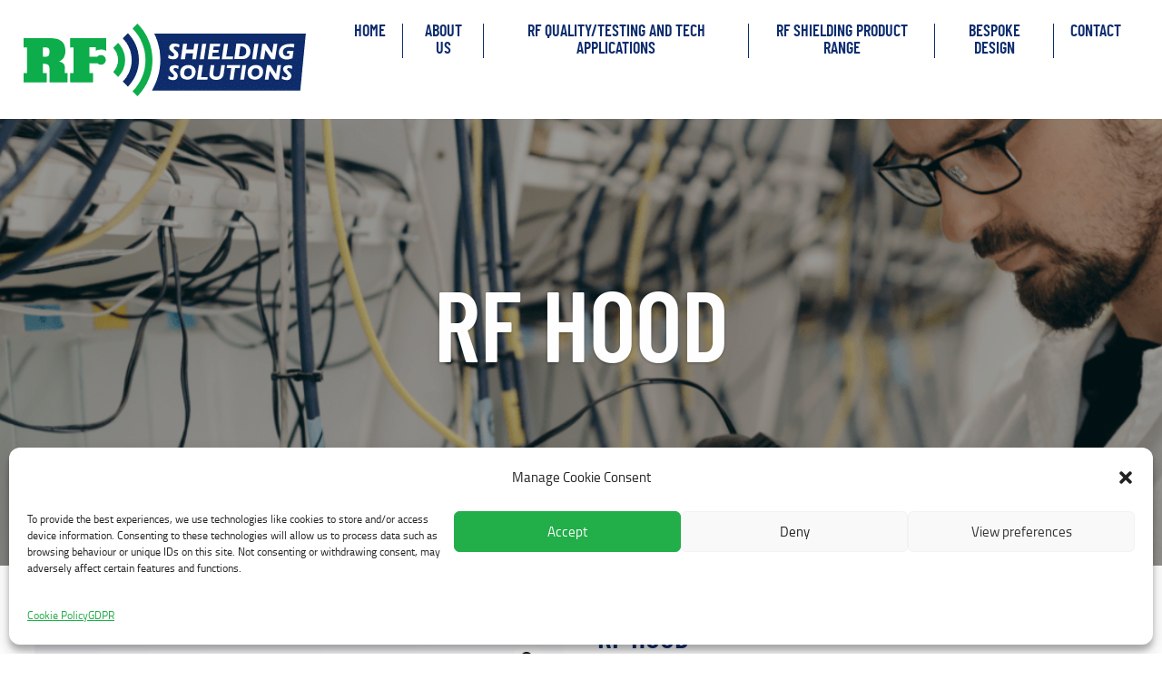

--- FILE ---
content_type: text/html; charset=utf-8
request_url: https://www.google.com/recaptcha/api2/anchor?ar=1&k=6LdJLwkaAAAAAKEdD-4ppcfnnLktDf3UvUa7RY6V&co=aHR0cHM6Ly9idXlyZi5jb206NDQz&hl=en&v=PoyoqOPhxBO7pBk68S4YbpHZ&theme=light&size=normal&anchor-ms=20000&execute-ms=30000&cb=plhqwzgs38gn
body_size: 49447
content:
<!DOCTYPE HTML><html dir="ltr" lang="en"><head><meta http-equiv="Content-Type" content="text/html; charset=UTF-8">
<meta http-equiv="X-UA-Compatible" content="IE=edge">
<title>reCAPTCHA</title>
<style type="text/css">
/* cyrillic-ext */
@font-face {
  font-family: 'Roboto';
  font-style: normal;
  font-weight: 400;
  font-stretch: 100%;
  src: url(//fonts.gstatic.com/s/roboto/v48/KFO7CnqEu92Fr1ME7kSn66aGLdTylUAMa3GUBHMdazTgWw.woff2) format('woff2');
  unicode-range: U+0460-052F, U+1C80-1C8A, U+20B4, U+2DE0-2DFF, U+A640-A69F, U+FE2E-FE2F;
}
/* cyrillic */
@font-face {
  font-family: 'Roboto';
  font-style: normal;
  font-weight: 400;
  font-stretch: 100%;
  src: url(//fonts.gstatic.com/s/roboto/v48/KFO7CnqEu92Fr1ME7kSn66aGLdTylUAMa3iUBHMdazTgWw.woff2) format('woff2');
  unicode-range: U+0301, U+0400-045F, U+0490-0491, U+04B0-04B1, U+2116;
}
/* greek-ext */
@font-face {
  font-family: 'Roboto';
  font-style: normal;
  font-weight: 400;
  font-stretch: 100%;
  src: url(//fonts.gstatic.com/s/roboto/v48/KFO7CnqEu92Fr1ME7kSn66aGLdTylUAMa3CUBHMdazTgWw.woff2) format('woff2');
  unicode-range: U+1F00-1FFF;
}
/* greek */
@font-face {
  font-family: 'Roboto';
  font-style: normal;
  font-weight: 400;
  font-stretch: 100%;
  src: url(//fonts.gstatic.com/s/roboto/v48/KFO7CnqEu92Fr1ME7kSn66aGLdTylUAMa3-UBHMdazTgWw.woff2) format('woff2');
  unicode-range: U+0370-0377, U+037A-037F, U+0384-038A, U+038C, U+038E-03A1, U+03A3-03FF;
}
/* math */
@font-face {
  font-family: 'Roboto';
  font-style: normal;
  font-weight: 400;
  font-stretch: 100%;
  src: url(//fonts.gstatic.com/s/roboto/v48/KFO7CnqEu92Fr1ME7kSn66aGLdTylUAMawCUBHMdazTgWw.woff2) format('woff2');
  unicode-range: U+0302-0303, U+0305, U+0307-0308, U+0310, U+0312, U+0315, U+031A, U+0326-0327, U+032C, U+032F-0330, U+0332-0333, U+0338, U+033A, U+0346, U+034D, U+0391-03A1, U+03A3-03A9, U+03B1-03C9, U+03D1, U+03D5-03D6, U+03F0-03F1, U+03F4-03F5, U+2016-2017, U+2034-2038, U+203C, U+2040, U+2043, U+2047, U+2050, U+2057, U+205F, U+2070-2071, U+2074-208E, U+2090-209C, U+20D0-20DC, U+20E1, U+20E5-20EF, U+2100-2112, U+2114-2115, U+2117-2121, U+2123-214F, U+2190, U+2192, U+2194-21AE, U+21B0-21E5, U+21F1-21F2, U+21F4-2211, U+2213-2214, U+2216-22FF, U+2308-230B, U+2310, U+2319, U+231C-2321, U+2336-237A, U+237C, U+2395, U+239B-23B7, U+23D0, U+23DC-23E1, U+2474-2475, U+25AF, U+25B3, U+25B7, U+25BD, U+25C1, U+25CA, U+25CC, U+25FB, U+266D-266F, U+27C0-27FF, U+2900-2AFF, U+2B0E-2B11, U+2B30-2B4C, U+2BFE, U+3030, U+FF5B, U+FF5D, U+1D400-1D7FF, U+1EE00-1EEFF;
}
/* symbols */
@font-face {
  font-family: 'Roboto';
  font-style: normal;
  font-weight: 400;
  font-stretch: 100%;
  src: url(//fonts.gstatic.com/s/roboto/v48/KFO7CnqEu92Fr1ME7kSn66aGLdTylUAMaxKUBHMdazTgWw.woff2) format('woff2');
  unicode-range: U+0001-000C, U+000E-001F, U+007F-009F, U+20DD-20E0, U+20E2-20E4, U+2150-218F, U+2190, U+2192, U+2194-2199, U+21AF, U+21E6-21F0, U+21F3, U+2218-2219, U+2299, U+22C4-22C6, U+2300-243F, U+2440-244A, U+2460-24FF, U+25A0-27BF, U+2800-28FF, U+2921-2922, U+2981, U+29BF, U+29EB, U+2B00-2BFF, U+4DC0-4DFF, U+FFF9-FFFB, U+10140-1018E, U+10190-1019C, U+101A0, U+101D0-101FD, U+102E0-102FB, U+10E60-10E7E, U+1D2C0-1D2D3, U+1D2E0-1D37F, U+1F000-1F0FF, U+1F100-1F1AD, U+1F1E6-1F1FF, U+1F30D-1F30F, U+1F315, U+1F31C, U+1F31E, U+1F320-1F32C, U+1F336, U+1F378, U+1F37D, U+1F382, U+1F393-1F39F, U+1F3A7-1F3A8, U+1F3AC-1F3AF, U+1F3C2, U+1F3C4-1F3C6, U+1F3CA-1F3CE, U+1F3D4-1F3E0, U+1F3ED, U+1F3F1-1F3F3, U+1F3F5-1F3F7, U+1F408, U+1F415, U+1F41F, U+1F426, U+1F43F, U+1F441-1F442, U+1F444, U+1F446-1F449, U+1F44C-1F44E, U+1F453, U+1F46A, U+1F47D, U+1F4A3, U+1F4B0, U+1F4B3, U+1F4B9, U+1F4BB, U+1F4BF, U+1F4C8-1F4CB, U+1F4D6, U+1F4DA, U+1F4DF, U+1F4E3-1F4E6, U+1F4EA-1F4ED, U+1F4F7, U+1F4F9-1F4FB, U+1F4FD-1F4FE, U+1F503, U+1F507-1F50B, U+1F50D, U+1F512-1F513, U+1F53E-1F54A, U+1F54F-1F5FA, U+1F610, U+1F650-1F67F, U+1F687, U+1F68D, U+1F691, U+1F694, U+1F698, U+1F6AD, U+1F6B2, U+1F6B9-1F6BA, U+1F6BC, U+1F6C6-1F6CF, U+1F6D3-1F6D7, U+1F6E0-1F6EA, U+1F6F0-1F6F3, U+1F6F7-1F6FC, U+1F700-1F7FF, U+1F800-1F80B, U+1F810-1F847, U+1F850-1F859, U+1F860-1F887, U+1F890-1F8AD, U+1F8B0-1F8BB, U+1F8C0-1F8C1, U+1F900-1F90B, U+1F93B, U+1F946, U+1F984, U+1F996, U+1F9E9, U+1FA00-1FA6F, U+1FA70-1FA7C, U+1FA80-1FA89, U+1FA8F-1FAC6, U+1FACE-1FADC, U+1FADF-1FAE9, U+1FAF0-1FAF8, U+1FB00-1FBFF;
}
/* vietnamese */
@font-face {
  font-family: 'Roboto';
  font-style: normal;
  font-weight: 400;
  font-stretch: 100%;
  src: url(//fonts.gstatic.com/s/roboto/v48/KFO7CnqEu92Fr1ME7kSn66aGLdTylUAMa3OUBHMdazTgWw.woff2) format('woff2');
  unicode-range: U+0102-0103, U+0110-0111, U+0128-0129, U+0168-0169, U+01A0-01A1, U+01AF-01B0, U+0300-0301, U+0303-0304, U+0308-0309, U+0323, U+0329, U+1EA0-1EF9, U+20AB;
}
/* latin-ext */
@font-face {
  font-family: 'Roboto';
  font-style: normal;
  font-weight: 400;
  font-stretch: 100%;
  src: url(//fonts.gstatic.com/s/roboto/v48/KFO7CnqEu92Fr1ME7kSn66aGLdTylUAMa3KUBHMdazTgWw.woff2) format('woff2');
  unicode-range: U+0100-02BA, U+02BD-02C5, U+02C7-02CC, U+02CE-02D7, U+02DD-02FF, U+0304, U+0308, U+0329, U+1D00-1DBF, U+1E00-1E9F, U+1EF2-1EFF, U+2020, U+20A0-20AB, U+20AD-20C0, U+2113, U+2C60-2C7F, U+A720-A7FF;
}
/* latin */
@font-face {
  font-family: 'Roboto';
  font-style: normal;
  font-weight: 400;
  font-stretch: 100%;
  src: url(//fonts.gstatic.com/s/roboto/v48/KFO7CnqEu92Fr1ME7kSn66aGLdTylUAMa3yUBHMdazQ.woff2) format('woff2');
  unicode-range: U+0000-00FF, U+0131, U+0152-0153, U+02BB-02BC, U+02C6, U+02DA, U+02DC, U+0304, U+0308, U+0329, U+2000-206F, U+20AC, U+2122, U+2191, U+2193, U+2212, U+2215, U+FEFF, U+FFFD;
}
/* cyrillic-ext */
@font-face {
  font-family: 'Roboto';
  font-style: normal;
  font-weight: 500;
  font-stretch: 100%;
  src: url(//fonts.gstatic.com/s/roboto/v48/KFO7CnqEu92Fr1ME7kSn66aGLdTylUAMa3GUBHMdazTgWw.woff2) format('woff2');
  unicode-range: U+0460-052F, U+1C80-1C8A, U+20B4, U+2DE0-2DFF, U+A640-A69F, U+FE2E-FE2F;
}
/* cyrillic */
@font-face {
  font-family: 'Roboto';
  font-style: normal;
  font-weight: 500;
  font-stretch: 100%;
  src: url(//fonts.gstatic.com/s/roboto/v48/KFO7CnqEu92Fr1ME7kSn66aGLdTylUAMa3iUBHMdazTgWw.woff2) format('woff2');
  unicode-range: U+0301, U+0400-045F, U+0490-0491, U+04B0-04B1, U+2116;
}
/* greek-ext */
@font-face {
  font-family: 'Roboto';
  font-style: normal;
  font-weight: 500;
  font-stretch: 100%;
  src: url(//fonts.gstatic.com/s/roboto/v48/KFO7CnqEu92Fr1ME7kSn66aGLdTylUAMa3CUBHMdazTgWw.woff2) format('woff2');
  unicode-range: U+1F00-1FFF;
}
/* greek */
@font-face {
  font-family: 'Roboto';
  font-style: normal;
  font-weight: 500;
  font-stretch: 100%;
  src: url(//fonts.gstatic.com/s/roboto/v48/KFO7CnqEu92Fr1ME7kSn66aGLdTylUAMa3-UBHMdazTgWw.woff2) format('woff2');
  unicode-range: U+0370-0377, U+037A-037F, U+0384-038A, U+038C, U+038E-03A1, U+03A3-03FF;
}
/* math */
@font-face {
  font-family: 'Roboto';
  font-style: normal;
  font-weight: 500;
  font-stretch: 100%;
  src: url(//fonts.gstatic.com/s/roboto/v48/KFO7CnqEu92Fr1ME7kSn66aGLdTylUAMawCUBHMdazTgWw.woff2) format('woff2');
  unicode-range: U+0302-0303, U+0305, U+0307-0308, U+0310, U+0312, U+0315, U+031A, U+0326-0327, U+032C, U+032F-0330, U+0332-0333, U+0338, U+033A, U+0346, U+034D, U+0391-03A1, U+03A3-03A9, U+03B1-03C9, U+03D1, U+03D5-03D6, U+03F0-03F1, U+03F4-03F5, U+2016-2017, U+2034-2038, U+203C, U+2040, U+2043, U+2047, U+2050, U+2057, U+205F, U+2070-2071, U+2074-208E, U+2090-209C, U+20D0-20DC, U+20E1, U+20E5-20EF, U+2100-2112, U+2114-2115, U+2117-2121, U+2123-214F, U+2190, U+2192, U+2194-21AE, U+21B0-21E5, U+21F1-21F2, U+21F4-2211, U+2213-2214, U+2216-22FF, U+2308-230B, U+2310, U+2319, U+231C-2321, U+2336-237A, U+237C, U+2395, U+239B-23B7, U+23D0, U+23DC-23E1, U+2474-2475, U+25AF, U+25B3, U+25B7, U+25BD, U+25C1, U+25CA, U+25CC, U+25FB, U+266D-266F, U+27C0-27FF, U+2900-2AFF, U+2B0E-2B11, U+2B30-2B4C, U+2BFE, U+3030, U+FF5B, U+FF5D, U+1D400-1D7FF, U+1EE00-1EEFF;
}
/* symbols */
@font-face {
  font-family: 'Roboto';
  font-style: normal;
  font-weight: 500;
  font-stretch: 100%;
  src: url(//fonts.gstatic.com/s/roboto/v48/KFO7CnqEu92Fr1ME7kSn66aGLdTylUAMaxKUBHMdazTgWw.woff2) format('woff2');
  unicode-range: U+0001-000C, U+000E-001F, U+007F-009F, U+20DD-20E0, U+20E2-20E4, U+2150-218F, U+2190, U+2192, U+2194-2199, U+21AF, U+21E6-21F0, U+21F3, U+2218-2219, U+2299, U+22C4-22C6, U+2300-243F, U+2440-244A, U+2460-24FF, U+25A0-27BF, U+2800-28FF, U+2921-2922, U+2981, U+29BF, U+29EB, U+2B00-2BFF, U+4DC0-4DFF, U+FFF9-FFFB, U+10140-1018E, U+10190-1019C, U+101A0, U+101D0-101FD, U+102E0-102FB, U+10E60-10E7E, U+1D2C0-1D2D3, U+1D2E0-1D37F, U+1F000-1F0FF, U+1F100-1F1AD, U+1F1E6-1F1FF, U+1F30D-1F30F, U+1F315, U+1F31C, U+1F31E, U+1F320-1F32C, U+1F336, U+1F378, U+1F37D, U+1F382, U+1F393-1F39F, U+1F3A7-1F3A8, U+1F3AC-1F3AF, U+1F3C2, U+1F3C4-1F3C6, U+1F3CA-1F3CE, U+1F3D4-1F3E0, U+1F3ED, U+1F3F1-1F3F3, U+1F3F5-1F3F7, U+1F408, U+1F415, U+1F41F, U+1F426, U+1F43F, U+1F441-1F442, U+1F444, U+1F446-1F449, U+1F44C-1F44E, U+1F453, U+1F46A, U+1F47D, U+1F4A3, U+1F4B0, U+1F4B3, U+1F4B9, U+1F4BB, U+1F4BF, U+1F4C8-1F4CB, U+1F4D6, U+1F4DA, U+1F4DF, U+1F4E3-1F4E6, U+1F4EA-1F4ED, U+1F4F7, U+1F4F9-1F4FB, U+1F4FD-1F4FE, U+1F503, U+1F507-1F50B, U+1F50D, U+1F512-1F513, U+1F53E-1F54A, U+1F54F-1F5FA, U+1F610, U+1F650-1F67F, U+1F687, U+1F68D, U+1F691, U+1F694, U+1F698, U+1F6AD, U+1F6B2, U+1F6B9-1F6BA, U+1F6BC, U+1F6C6-1F6CF, U+1F6D3-1F6D7, U+1F6E0-1F6EA, U+1F6F0-1F6F3, U+1F6F7-1F6FC, U+1F700-1F7FF, U+1F800-1F80B, U+1F810-1F847, U+1F850-1F859, U+1F860-1F887, U+1F890-1F8AD, U+1F8B0-1F8BB, U+1F8C0-1F8C1, U+1F900-1F90B, U+1F93B, U+1F946, U+1F984, U+1F996, U+1F9E9, U+1FA00-1FA6F, U+1FA70-1FA7C, U+1FA80-1FA89, U+1FA8F-1FAC6, U+1FACE-1FADC, U+1FADF-1FAE9, U+1FAF0-1FAF8, U+1FB00-1FBFF;
}
/* vietnamese */
@font-face {
  font-family: 'Roboto';
  font-style: normal;
  font-weight: 500;
  font-stretch: 100%;
  src: url(//fonts.gstatic.com/s/roboto/v48/KFO7CnqEu92Fr1ME7kSn66aGLdTylUAMa3OUBHMdazTgWw.woff2) format('woff2');
  unicode-range: U+0102-0103, U+0110-0111, U+0128-0129, U+0168-0169, U+01A0-01A1, U+01AF-01B0, U+0300-0301, U+0303-0304, U+0308-0309, U+0323, U+0329, U+1EA0-1EF9, U+20AB;
}
/* latin-ext */
@font-face {
  font-family: 'Roboto';
  font-style: normal;
  font-weight: 500;
  font-stretch: 100%;
  src: url(//fonts.gstatic.com/s/roboto/v48/KFO7CnqEu92Fr1ME7kSn66aGLdTylUAMa3KUBHMdazTgWw.woff2) format('woff2');
  unicode-range: U+0100-02BA, U+02BD-02C5, U+02C7-02CC, U+02CE-02D7, U+02DD-02FF, U+0304, U+0308, U+0329, U+1D00-1DBF, U+1E00-1E9F, U+1EF2-1EFF, U+2020, U+20A0-20AB, U+20AD-20C0, U+2113, U+2C60-2C7F, U+A720-A7FF;
}
/* latin */
@font-face {
  font-family: 'Roboto';
  font-style: normal;
  font-weight: 500;
  font-stretch: 100%;
  src: url(//fonts.gstatic.com/s/roboto/v48/KFO7CnqEu92Fr1ME7kSn66aGLdTylUAMa3yUBHMdazQ.woff2) format('woff2');
  unicode-range: U+0000-00FF, U+0131, U+0152-0153, U+02BB-02BC, U+02C6, U+02DA, U+02DC, U+0304, U+0308, U+0329, U+2000-206F, U+20AC, U+2122, U+2191, U+2193, U+2212, U+2215, U+FEFF, U+FFFD;
}
/* cyrillic-ext */
@font-face {
  font-family: 'Roboto';
  font-style: normal;
  font-weight: 900;
  font-stretch: 100%;
  src: url(//fonts.gstatic.com/s/roboto/v48/KFO7CnqEu92Fr1ME7kSn66aGLdTylUAMa3GUBHMdazTgWw.woff2) format('woff2');
  unicode-range: U+0460-052F, U+1C80-1C8A, U+20B4, U+2DE0-2DFF, U+A640-A69F, U+FE2E-FE2F;
}
/* cyrillic */
@font-face {
  font-family: 'Roboto';
  font-style: normal;
  font-weight: 900;
  font-stretch: 100%;
  src: url(//fonts.gstatic.com/s/roboto/v48/KFO7CnqEu92Fr1ME7kSn66aGLdTylUAMa3iUBHMdazTgWw.woff2) format('woff2');
  unicode-range: U+0301, U+0400-045F, U+0490-0491, U+04B0-04B1, U+2116;
}
/* greek-ext */
@font-face {
  font-family: 'Roboto';
  font-style: normal;
  font-weight: 900;
  font-stretch: 100%;
  src: url(//fonts.gstatic.com/s/roboto/v48/KFO7CnqEu92Fr1ME7kSn66aGLdTylUAMa3CUBHMdazTgWw.woff2) format('woff2');
  unicode-range: U+1F00-1FFF;
}
/* greek */
@font-face {
  font-family: 'Roboto';
  font-style: normal;
  font-weight: 900;
  font-stretch: 100%;
  src: url(//fonts.gstatic.com/s/roboto/v48/KFO7CnqEu92Fr1ME7kSn66aGLdTylUAMa3-UBHMdazTgWw.woff2) format('woff2');
  unicode-range: U+0370-0377, U+037A-037F, U+0384-038A, U+038C, U+038E-03A1, U+03A3-03FF;
}
/* math */
@font-face {
  font-family: 'Roboto';
  font-style: normal;
  font-weight: 900;
  font-stretch: 100%;
  src: url(//fonts.gstatic.com/s/roboto/v48/KFO7CnqEu92Fr1ME7kSn66aGLdTylUAMawCUBHMdazTgWw.woff2) format('woff2');
  unicode-range: U+0302-0303, U+0305, U+0307-0308, U+0310, U+0312, U+0315, U+031A, U+0326-0327, U+032C, U+032F-0330, U+0332-0333, U+0338, U+033A, U+0346, U+034D, U+0391-03A1, U+03A3-03A9, U+03B1-03C9, U+03D1, U+03D5-03D6, U+03F0-03F1, U+03F4-03F5, U+2016-2017, U+2034-2038, U+203C, U+2040, U+2043, U+2047, U+2050, U+2057, U+205F, U+2070-2071, U+2074-208E, U+2090-209C, U+20D0-20DC, U+20E1, U+20E5-20EF, U+2100-2112, U+2114-2115, U+2117-2121, U+2123-214F, U+2190, U+2192, U+2194-21AE, U+21B0-21E5, U+21F1-21F2, U+21F4-2211, U+2213-2214, U+2216-22FF, U+2308-230B, U+2310, U+2319, U+231C-2321, U+2336-237A, U+237C, U+2395, U+239B-23B7, U+23D0, U+23DC-23E1, U+2474-2475, U+25AF, U+25B3, U+25B7, U+25BD, U+25C1, U+25CA, U+25CC, U+25FB, U+266D-266F, U+27C0-27FF, U+2900-2AFF, U+2B0E-2B11, U+2B30-2B4C, U+2BFE, U+3030, U+FF5B, U+FF5D, U+1D400-1D7FF, U+1EE00-1EEFF;
}
/* symbols */
@font-face {
  font-family: 'Roboto';
  font-style: normal;
  font-weight: 900;
  font-stretch: 100%;
  src: url(//fonts.gstatic.com/s/roboto/v48/KFO7CnqEu92Fr1ME7kSn66aGLdTylUAMaxKUBHMdazTgWw.woff2) format('woff2');
  unicode-range: U+0001-000C, U+000E-001F, U+007F-009F, U+20DD-20E0, U+20E2-20E4, U+2150-218F, U+2190, U+2192, U+2194-2199, U+21AF, U+21E6-21F0, U+21F3, U+2218-2219, U+2299, U+22C4-22C6, U+2300-243F, U+2440-244A, U+2460-24FF, U+25A0-27BF, U+2800-28FF, U+2921-2922, U+2981, U+29BF, U+29EB, U+2B00-2BFF, U+4DC0-4DFF, U+FFF9-FFFB, U+10140-1018E, U+10190-1019C, U+101A0, U+101D0-101FD, U+102E0-102FB, U+10E60-10E7E, U+1D2C0-1D2D3, U+1D2E0-1D37F, U+1F000-1F0FF, U+1F100-1F1AD, U+1F1E6-1F1FF, U+1F30D-1F30F, U+1F315, U+1F31C, U+1F31E, U+1F320-1F32C, U+1F336, U+1F378, U+1F37D, U+1F382, U+1F393-1F39F, U+1F3A7-1F3A8, U+1F3AC-1F3AF, U+1F3C2, U+1F3C4-1F3C6, U+1F3CA-1F3CE, U+1F3D4-1F3E0, U+1F3ED, U+1F3F1-1F3F3, U+1F3F5-1F3F7, U+1F408, U+1F415, U+1F41F, U+1F426, U+1F43F, U+1F441-1F442, U+1F444, U+1F446-1F449, U+1F44C-1F44E, U+1F453, U+1F46A, U+1F47D, U+1F4A3, U+1F4B0, U+1F4B3, U+1F4B9, U+1F4BB, U+1F4BF, U+1F4C8-1F4CB, U+1F4D6, U+1F4DA, U+1F4DF, U+1F4E3-1F4E6, U+1F4EA-1F4ED, U+1F4F7, U+1F4F9-1F4FB, U+1F4FD-1F4FE, U+1F503, U+1F507-1F50B, U+1F50D, U+1F512-1F513, U+1F53E-1F54A, U+1F54F-1F5FA, U+1F610, U+1F650-1F67F, U+1F687, U+1F68D, U+1F691, U+1F694, U+1F698, U+1F6AD, U+1F6B2, U+1F6B9-1F6BA, U+1F6BC, U+1F6C6-1F6CF, U+1F6D3-1F6D7, U+1F6E0-1F6EA, U+1F6F0-1F6F3, U+1F6F7-1F6FC, U+1F700-1F7FF, U+1F800-1F80B, U+1F810-1F847, U+1F850-1F859, U+1F860-1F887, U+1F890-1F8AD, U+1F8B0-1F8BB, U+1F8C0-1F8C1, U+1F900-1F90B, U+1F93B, U+1F946, U+1F984, U+1F996, U+1F9E9, U+1FA00-1FA6F, U+1FA70-1FA7C, U+1FA80-1FA89, U+1FA8F-1FAC6, U+1FACE-1FADC, U+1FADF-1FAE9, U+1FAF0-1FAF8, U+1FB00-1FBFF;
}
/* vietnamese */
@font-face {
  font-family: 'Roboto';
  font-style: normal;
  font-weight: 900;
  font-stretch: 100%;
  src: url(//fonts.gstatic.com/s/roboto/v48/KFO7CnqEu92Fr1ME7kSn66aGLdTylUAMa3OUBHMdazTgWw.woff2) format('woff2');
  unicode-range: U+0102-0103, U+0110-0111, U+0128-0129, U+0168-0169, U+01A0-01A1, U+01AF-01B0, U+0300-0301, U+0303-0304, U+0308-0309, U+0323, U+0329, U+1EA0-1EF9, U+20AB;
}
/* latin-ext */
@font-face {
  font-family: 'Roboto';
  font-style: normal;
  font-weight: 900;
  font-stretch: 100%;
  src: url(//fonts.gstatic.com/s/roboto/v48/KFO7CnqEu92Fr1ME7kSn66aGLdTylUAMa3KUBHMdazTgWw.woff2) format('woff2');
  unicode-range: U+0100-02BA, U+02BD-02C5, U+02C7-02CC, U+02CE-02D7, U+02DD-02FF, U+0304, U+0308, U+0329, U+1D00-1DBF, U+1E00-1E9F, U+1EF2-1EFF, U+2020, U+20A0-20AB, U+20AD-20C0, U+2113, U+2C60-2C7F, U+A720-A7FF;
}
/* latin */
@font-face {
  font-family: 'Roboto';
  font-style: normal;
  font-weight: 900;
  font-stretch: 100%;
  src: url(//fonts.gstatic.com/s/roboto/v48/KFO7CnqEu92Fr1ME7kSn66aGLdTylUAMa3yUBHMdazQ.woff2) format('woff2');
  unicode-range: U+0000-00FF, U+0131, U+0152-0153, U+02BB-02BC, U+02C6, U+02DA, U+02DC, U+0304, U+0308, U+0329, U+2000-206F, U+20AC, U+2122, U+2191, U+2193, U+2212, U+2215, U+FEFF, U+FFFD;
}

</style>
<link rel="stylesheet" type="text/css" href="https://www.gstatic.com/recaptcha/releases/PoyoqOPhxBO7pBk68S4YbpHZ/styles__ltr.css">
<script nonce="tjfzcCrtdd3SvMjqm7152w" type="text/javascript">window['__recaptcha_api'] = 'https://www.google.com/recaptcha/api2/';</script>
<script type="text/javascript" src="https://www.gstatic.com/recaptcha/releases/PoyoqOPhxBO7pBk68S4YbpHZ/recaptcha__en.js" nonce="tjfzcCrtdd3SvMjqm7152w">
      
    </script></head>
<body><div id="rc-anchor-alert" class="rc-anchor-alert"></div>
<input type="hidden" id="recaptcha-token" value="[base64]">
<script type="text/javascript" nonce="tjfzcCrtdd3SvMjqm7152w">
      recaptcha.anchor.Main.init("[\x22ainput\x22,[\x22bgdata\x22,\x22\x22,\[base64]/[base64]/[base64]/[base64]/cjw8ejpyPj4+eil9Y2F0Y2gobCl7dGhyb3cgbDt9fSxIPWZ1bmN0aW9uKHcsdCx6KXtpZih3PT0xOTR8fHc9PTIwOCl0LnZbd10/dC52W3ddLmNvbmNhdCh6KTp0LnZbd109b2Yoeix0KTtlbHNle2lmKHQuYkImJnchPTMxNylyZXR1cm47dz09NjZ8fHc9PTEyMnx8dz09NDcwfHx3PT00NHx8dz09NDE2fHx3PT0zOTd8fHc9PTQyMXx8dz09Njh8fHc9PTcwfHx3PT0xODQ/[base64]/[base64]/[base64]/bmV3IGRbVl0oSlswXSk6cD09Mj9uZXcgZFtWXShKWzBdLEpbMV0pOnA9PTM/bmV3IGRbVl0oSlswXSxKWzFdLEpbMl0pOnA9PTQ/[base64]/[base64]/[base64]/[base64]\x22,\[base64]\x22,\[base64]/Dj3bCksKowoLDuAVUEHXDvMOoYlkdCsKxdRoewqDDpSHCn8KKPmvCr8OGAcOJw5zCscOhw5fDncKZwp/ClER6wrU/[base64]/DoxETWgjDrMO/csKdwp7CtRVewrtzwqrCoMOhScOiw5/CiWTCrSEPw5XDvAxDwrfDocKvwrXCrsKeWsOVwqDChFTCo3rCgXF0w7LDumrCvcKzDGYMSMOEw4DDli1jJRHDv8OaDMKUwpzDiTTDsMOJNcOED0RxVcOXacO+fCcXasOMIsKYwp/CmMKMwrHDoxRIw51Zw7/DgsOzNsKPW8KiKcOeF8OaQ8Krw73Dh3PCkmPDp3B+KcKzw6jCg8O2wpfDpcKgcsOIwrfDp0MFOCrClgPDlQNHPMKcw4bDuRPDuWY8KcOrwrtvwppSQinCiVUpQ8K7woPCm8Ouw7hUa8KRN8Kcw6x0wqEhwrHDgsKKwpMdTGjChcK4wpsEwo0CO8OcesKhw5/DhR87Y8ONF8Kyw7zDosOPVC9Kw53DnQzDqivCjQNGClMsKTLDn8O6KjATwoXCjmnCm2jCh8KCwprDmcKMYy/CnDjCmiNhbF/CuVLClSLCvMOmGxHDpcKkw53DkWB7w4ZPw7LCgjDCm8KSEsOkw5bDosOqwq/[base64]/BMKHwrlZShPCiMOUZH/Cs8OvwpbDu8Kdw6McQMKsOsOzAMOSVlQ0w78BDi/CkcKCw5gDw5ELfQBEwrPDpxrDo8OFw514wqFdUsOMNcKLwoo5w70pwoPDli7DlMKKPQNEwo3DojTCl3LChnjDnEzDuiLCvcO9wqVRXMOTXUBbO8KAWcKMAjplHhrCgx3DqMOMw5TCiSxKwrwMY2Aww7Y8wq5awpPCrnzCmVt9w4MOeW/[base64]/DnQjDrMKvwpnCjMKgwq0zLCbCs8OXGkoKScKhwrERw7Biw6vCj2BwwowSwo3CjSEfa1IdLFXChsOJUcKbQClTw6RzM8O9wr4SeMKYwqYbw4XDpUIvUsKvBXRYFsOiV0nCiG/Ck8OAQDTDpiI4wr8NWBgOw4rCkUvCqX96J3cww4fDpwMXwphUwrdXw45tGMK+w4zDgV3CtsONw4HDhMK4w7ViG8O0wpoCw4UowqQtWcO3CcOEw5HDlsOtw4PDs1TClsOMw4PDi8KXw4lnUnA/wo7Ch2/DpcKmQns8a8OWET98w5bDsMOAw4bDvhxywqUVw69EwrPDoMKFKGkjw4PCmsKjQsKNw7t2EBjClcOxOAQ1w5dRXsKawrzDnWHCpHHCucKfN0DDlMO9wrTDocOgdzHCl8OKw51bfXjCosOmw4hDwpvCjndcRH/DkwbDpsOSeSrCqcKKIARpYcOsNcKYeMOawrUgwq/CgHJHe8KpP8OOXMKeA8O5BjPCkEbDvRbDucKsfcOcOcOowqd5bMKqKMOuwrItw58aAV9IU8OBTh/CrcKUwr7Do8K2w4rCuMOyNcKoasOPbMOtKsOVwpJ0wozCkGzCmnd1RTHCssOVaW/DoHFZckzCkXY7wowjW8K5exPCuDZXw6IawqDDokLDqsOtw74lw7w3w7BeYRrDs8KVwqZLZxtEwrzDtmvCo8ObNMK2ZsOjwr/DkxZ2IlB8cDzCmVDDuSbDqnrDilIvPjo/c8KnMzzChD3Ckk/Dv8KJw7fCsMOlNsKPwqAWGsOsL8Ofw5fCql3CiA5vNMKGwqc8CntDZEIQesOrEGrDtcOhw5k/[base64]/CgsOXVGddw4hmH8OwWG3DmsK3wqtEJcOjXXvDgsK+FMKyEnsbC8KWGSUxES0Ywq7Dk8OyHMO5wrMHRijCqkPCmsKRdiw1wqsDKMOMAArDr8KddxRtw5nDt8KnDHVGK8KFwpR+JylXI8KGSHvCi3XDvhhSWkDDoAkEw6ROwrs1BCYIfG/Do8Khwptnb8K7LT55d8K7V1tQw74uwpPDjmZ9cW3Dpi/DqsKvHMKUwpXCgHpWZ8Oiwp58c8KZRwjDpXIOHHEROHHDsMOBw7/DscK9w4nDv8OjR8OHVGxEwqPClTVIwpEoUsK/eS/DncK1wp/DmcOfw43DsMOVfcK+KcOMw6zCvALCicKew5pyanNvwp/DsMOUWcO/A8K+OMKcwp05EWAaYgBMaFfDvw7CmU7CpsKDwpPCmmfDg8KJZ8KKZcORADcLw6pIH1VYw5QRwrHDkMKiwpl9egbDuMO4wrbCiUXDscOYwrpkTsOFwq1TKcOCTz/[base64]/[base64]/w7PCt0bCnBh/cinDg8OOw4bCvMObwrPCnMKNwqfDtA3Dm2kZwqITw5DDicKIw6TDnsOMwq3DlBbDrsOddGN/[base64]/QcKJw47Dti3Cmy3DhHnDjMKuwqlMw73DqMOiPsOtR8KVwpglwpkhFE3DrMOfwp3CjMKRGUrDi8K+wrvDgCwMw6Mxwqg4w7l/CG9Fw6vDu8KVSQBkw5hfKh4DPMKBbMKowpooKTDDq8OAIyfCtD1kcMONAELDisK+CMKZCw1sUBHCrsKfcidbwq/CjVfCpMOnO1jDuMOaAi02w6tuwrkhw5wyw5tneMOkDmvDt8KRZ8OgFWoYw4zDmSzDj8K/w7tCwo8ncMOPwrdmw75Dw7nCpsOswrdpCDl/w6bDr8OnfsKMIBLCtxlxwpbCgcKBw4UbDyB3w7rDpcO1UyNSwqnCusKaXMO3w6zDg35jJFbCvcOVLcKPw4PDvAbCkcO6wqHCn8O/SEUjd8KfwpEuwofCmMKuwqfCgDfDjcO3wq4aXMOlwoV9MMKawrt0CsKzKcKfw55ZGMKVOMKHwqTDn2Mjw4tfwpojwooaHcOaw74Tw6Vew4EXwrrCr8Olwp5cCV/[base64]/FcK+EkIHJ8KQQMO2KzPCsznDjXRgOMKLw7TDuMOTwp/DiSjCq8OLwo/DjBvChAJswqcJw7sUwqI3w6/Do8KlwpTDjsOHwokkfTwgdyDCssOqwohVV8KOa1MKw7hnw77DvMKyw5Ahw5VGw6vDlsO+w5rCh8KPw4oiFw/[base64]/CtMO9PMKGw7TCsXzDhsOaORrCnx/DscOZC8KEXMK6wqTDg8KefMOzwpPCl8Oyw5rDhDbCtMK3PE9VR0vCpEl/wo1iwr85w7/Cv3VWAsKkYsKpU8OywowZRsOrwqPClcKJCDDDmMKaw4g2KsK6eGRlwqxQAMKYak8fSHMow6AFXWIZeMORcMO4UsOfwqbDlcOMw5VBw60cc8OMwo1qQmpBw4XDuElFA8OZZmo0wpDDgcK1w6Njw67CoMKiIsO6w7HDliPCicO7MsOww7TDhErClDTCmsOZwpE2wo/DhFHCgsO+dMKzMEjDlsOlKMKaNcOMw7RTw68ow5lbZnjCuV3CpwXClcO8F0ZqBnjCuWspw6h6XAfCh8KZMB8AFcOtw7cpw5/CiEbDqsKlw6tpw5HDoMO8wowmIcOIwo8kw4jCqcOwNm7ClDXDtsOAwol5WC/Co8OmNgbDtMKafsOcXHpRKcKdw5HDksKXGw7DjcOIwqF3ZU3Dj8K2NXTCvcOmXiPDv8KDw5FKwqLDjAjDtRpDwqU+K8Kvwqlrw7o5JMOVc1YJa3cnW8O9SXs6T8OTw40BdB/DnAXCmxodFRBYw67CksKIU8KFw7NCNcK6wo4KSAzCiW7ClG0Uwpxqw6LCuzXCnMKxw7/DujDCp1bCky0ELsOPVMK8woUKSXHDosKAGcKMw5nCtDw0wovDoMKtfSdQw4M6E8KCw4JJw5rDpgjCpG/[base64]/DgsK5ZcK5MkpwSVPCmTTCgsOJTmBQTW1zH1/DthAoRQ4Vw7/CosOeOcKQPVYkw67Cm2vDvC/[base64]/Cp8KHw43Dm8OeTwxgw5PDnsOJw406AcKnDlHCs8Ofw6tEwq0LZWTCgcOSCixDJQbDsQ/[base64]/DpyADw7oBJMKIwpp/w6rDqFErw5HDisKFwo54O8KLwovCsw7Du8KFw5YWAAwlwq/CiMOCwpPClCA1eWcVEUvCicKswonCiMO8woV8w5AAw6jCvMO/w5t4aBDCskTDtW4MDF7Dq8KHYcKaTk8qw7fCm05hCRTCtcOjwro2fMKqYyBRYF0Rw6I/wobDusOVwrTDsiQhw6TCksOgw7zDqBo3TA59wpXDgDJfw7M2TMKxe8KzAjV7w4HCncOIQEQwfiTCqMKDZRbDocKZRytCJhggw7QECATDi8KDWcKgwpklwp7DpcKXSlzChkYlVWkJeMK9w6XDkFbClcOIw4wkTnpWwoZ3LMK6QsOfwoFpa3o2R8OZwpo/[base64]/DucKDe8O/[base64]/[base64]/Cs2HDtTYsewp1FMKpdTwnw5hybQVVew3DqFMrwrvDiMK8w6oKGVPDsRIYw74Dw7DCvn5bZcKbNi4kwo1rFsOQw7EYw7fCt34hwrbDrcO4IFrDn1TDum5Ow5c9SsKmwpQAwq/CncOxw4DCjhZsTcK+Y8ObGyrDjQ3DncKHwohgRcOxw4ccVMOSw7dMwqgdDcKoB3nDu0nCvsKuEC0Rw4w8I3PDhzk7w5/[base64]/Cp8KkJm55w5hLfRnDmcKkwpVuw5ExIsOYw40cw4/[base64]/DkMOFw4pmHjYzCw9TEsOJZcK1VMOEBkPDilrDjC7CiF1VHm0iwrBeO3nDqmEVLsKJwrJVaMKrwpZXwrVtwoXCjcK3wqTClBfDiVXCgid1w7V0wqjDo8O1w4zCozoCwoDDuU7CusOaw48/w63DpGHCtQpRUlQcalLDncO2wq99wrbChTzCusOBw5opw6zDlcKIHsKGKMOlDGTCjit9w5/[base64]/RcOpw7QAC8Kuw4cIw6ATKH7DosKICMOlWcOBw6XDmMOUwqdTUX88w5/Dv2RBaX3Ci8OvMEtvwpHDosKIwq0Da8OdPGVBR8KcHMOnworCjsK/M8K3wr/DssOiScOeYcO3WTMcw4gqJ2MZfcOJfFxLK1/[base64]/[base64]/Qn4nBMKeHcK0OR47VMOuCcO9dcK3GMOaFFc4B0sfacOWBVtLaj7Dpldrw4cEVAZaWsOKQnvCngx2w5ZOw5BOXU9vw4HCvsKvVm53wrVBw5t0wpLDmjnDpGbDgMKDYQLCtFXCisOgA8K4w45MVMOwAhDDisKYwoLDhW/DsSbDjFobw7nCpUnDjsOhWcO5aiNvI3/CmMK3woRfwqk/w5VNwo/Ds8Otd8OxLcKQwo4hRSBTCMO+C08ewpUpJlM/wqsfwoFQayJDLjp1w6bDi2LDi2bCu8OmwrM9w6TCvTXDrMOYYSHDlntXwo3CgDpUYTbDgxdIw6bDoAc9wpLCiMOiw4XDpQrCsjLCn3xAZgE9w7rCqiIFwrjCtMOJwr/[base64]/CjybDg8KNYjANfyPChMKywroJwoRTUzTDu8OAwo3Do8KFw4PCjRvCv8KOw6V2w6fDoMKgw6Q1KizDrMKiVMK0BcK9UcKXG8KYdcKjSlhHPBHDk0zCpsOzEW/Do8KiwqzDhsOWw7TCpT7CrwUYw6nCsHYFei3Dk1I0wrDCp0/Dszwvey7Dphd4T8Kcw5Q9OnrCj8O9MsOQwrfCo8KCwqvCm8OrwqIZwodhwrHCkQQzP2MXJsK3wrlWw5RdwosWwqnDtcO2HcKfA8OgbFxKfioFw7JwMsK0SMOkAsOAw5cFw7E2w7/[base64]/CrsKqXl4tJcOIwrgCJMKjAyQuw4TDpsOFwoJrXMOjesKswqU5w65fb8O8w4QCw7bClsOnA0/[base64]/CiUh7f8KlFmokKMOfD8KQZCLCoyPDqcOyaUNkw7d2w68dH8Ohw6/CkMOYFUzCksOywrcaw7UqwpNbZhTCqMKkw74ZwqDCtSPCjBXChMOcP8KOdCU4fzFiw6vDpglvw47DsMKGwq7DtSJXA1rCs8OfJ8KqwqcEdUkAUcKQcMOPRA1mSnrDk8OGbVJcwoRaw7UOG8KRwpbDlsO8CMKyw6ZTS8OiwozCg2rDvDZDIHRwEsO1w7k7w553a3Uyw7/[base64]/CusOZwo/[base64]/CucOBI8KmIMKpScKlwpPDmsO5A8KLw6vCp8OXwowCYiHDrl7DmGVsw5JLEsOIw6RUI8Omwq0LMsKdXMOEwpwaw6hMAQrDhcKoS2nDvQDCoEPCksKUBsKHwpVQwqHDlhp3PQkYw4hLwrQTW8KqY2zDrhp9JDTDmcKfwr9KcsKKacK/wrghQMOpw7J1NUodwp/Dt8KzO1vDkMOLwoTDgsKuTwB9w5NLPTZzBTnDnC5QVkd6wq/DgU01S2FKa8KFwqLDtsKnwr3DpWVYOw/Cl8K0BsKaFcOvw7nCiRU2w4s9Wl3Dq14fwpHCrHoDwqTDuSXCtMKneMKDw4U1w7J3wpkAwq5QwpwDw57CvzJbIsOUcMOiJAPCmmfCpjcjSBQ1woAxw6M8w6JWw6xCw6bCqMKBUcKXwrzCnSxNw7oawrXCkC8Ewo9Aw7rCmcO5HjDCvSZPH8O/w5d8w7A8w7/Ds0DDv8KNwqYdJgRRwqABw714wrYMBlQwwrvDmMOcTMO0w4DDqF8Jw6BmRiRXwpXCt8Kcw6MRw7TDuRlUw4bCkxEjR8OhZ8KJwqPCsFlqwpTDhQ0ROG/[base64]/wqLCni56wonCiAAPfMO8MMONEEELwpjDlTV7w5EkDT4eG1QvHMKqQlw0w5szw6/CkyB1ciDCkWHCh8KVVgdUw7RPw7dMC8O0cmt8woDCiMKqw6gjwo3DjEnDoMO3JQs6UWgUw5UkV8KEw5vDiCIxw4LDuAJOU2DCgsOdw4jDv8OTwpYXw7LCnRd8w5vCqcKdBcO8wqJMwobCnSXDgcOsZXlnCcOTwpM7cHVbw6BaPQgwHMOgIcOFw6LDmcO3KE8/GxUaJsOUw60RwrMgFhTClSgAw4bDsSosw4oDwqrCthIDX1HCmsOGw55qDcO1wpTDtUzDl8O0w6rDqcKgTsOkw5DDsXEYwqAZb8Kvw77CmMOVNiNfw6vDuCfDhMO1EzXCi8OVwp/[base64]/DlRsdwotXwpsSw7kZD8O6JMOgw68MfcOZw7AGVAkJwrskLBxow4AROMOTwobDiR7CjsKtwrTCpynCjyHCgcK4IcONesKxw54+wqgrCsKIwo0saMK2wrR0w6bDqzrDnj55dkTDiSM7I8KswrDDksO/[base64]/CoA/[base64]/DrjJpHRMCwohuw492UAvCtCdQw6zCgcONTGghEsOEw7rCiEhpwrFWd8Kxwow3SXHClF/[base64]/CnmPDusOtVy/CtMO5TmdHei8swogMBjwNUMKmVA90N2xnDBBAZsOTEMO3UsKyb8KZw6MFQ8O2eMONKULDisO/NjzClzzDmsOYKsOeFWRES8K5bwnCucODZ8O+w7sva8O6LmjCu3I7acOGwrbCtHHDnMKkBS4pLS/[base64]/[base64]/DsVHCmg9RwqnCiSTCqRtMPcKfw7vDv0/DtCcVw7HDicOAYCPCksOQRsOtDXw7azXDgA5rwq0EwrDDqgPDtAgmwr7DssK0OcKAMcO1wq3DgcKhw4VGB8OMKsKEInHDsT/[base64]/DgNowrEbwoXCm1Rvw7V6BSdZE8OUABHCo8Oww7/Dj2PChkAbWWJZOMKZVMOYwp7DlCEcRH3CtsKhMcOyRGZJIQUjw5PCqFkWHnQcw6LCt8ODw4BTwr3Dk31aZxgIw6/DmXEWwpnDmMOUw5Aaw4EgL2PCgsOTXcOww4kaNsKyw6deQS/DhMOnIsOBW8OGICTCp03DnTTDt3jDp8K9PsKQcMKSFlHCpjXDolbCksObwoXCsMOAw5wCZMOLw4hrDhLDhnfCkD/[base64]/DssOxX8K+cFfCo1wyesObAQ14WMKFw5nDojnClFcUwr5bw7TDhcK+wrR1RsKRw7wpw7lGNkISw79pLCEew7bDtS/DhMOjEMOFO8OCBWAJXVNgwovDjMKwwopYZsKnwqcvw7pKwqLCiMO8SyJjKgPCocOjwo/Dlh3Dm8OTTsKQA8OFXC/CrcK2YcKFAcK5RBrDpz8JUH7ChMOqO8K9w63DtsKiCMOzwpcFw44Pw6fDlkZ+OjLDj0TCnAdmL8OQdsKLUcOwMcKdL8K6w6kXw4bDlTPCpsOeW8Opw6LCvXXCl8Ozw5EOZFsAw4ETw57CmgPDsE/DmCAsdsOOHcOQw7VQGcK4w5teTmDDl0ZEwpDDlg/DvmsrSjvDisO/[base64]/Ct8O8wqbCrsKyTUgOGsKtw7ZIwq4kSXDCh3zCusOEwrbDu8OWCsKwwrbCr8O+H2YFTwkoaMKZb8OBw5bDpUTCsxsrwr3Cj8KBw5LDqw/DpFPDogPCrV7CukNWw44owrxQw7J5wpvChCxNwpQNw6XDuMOxccKww5dXLcKfw67DgTrCnHhlFGJLNMKbVWvCjcO6wpFFX3LDlMOBC8KtEQ9Vw5ZVUS4/[base64]/DqnNtWMOXw5XDg8KuPTbCocONKsKAw559JVDDgCgOw4bDkC5Xw5BRw7ZDwr3CrcOkw7rCkSJjwoXDmzZUPsOOIyUCWcOUK2w0wqcww6JhLx/CknPCjsOpwptjw4vDjsOPw6hLw7chw7JzwpPCj8O6VsK+MCNMPjLCtcK2w6wJwoPDrsOYwqISekJ7XW5nw45zcsKFw7gEaMOANyFyw5vCvcO6w5nDiHdXwp5RwoLCuxjDnT1FFsO5wrTDusKIw69TbyPCqSPDnsKYw4dJwp46wrZ2wqM8w49xRQ/CvhFzUxEzHcKSaXrDlMOYB0rCkG4QZnttw5tawoHCvCxZw6wLBGDCgypww7DDuipzwrfDnE7DmiJfC8OBw5vDkWIawrvDrSxjw5BOOsKFF8KdbcKFIcKtI8KMeWpyw6Ysw5fDgx8/Mz4ewrLCscK2NAZSwrLDuDYQwrc0w7vCoSPCogbCoQbDgMOvd8Klw7hgwp8Sw6srOsOawrPCtnUva8ORUm/DlWzDosOcaQXDsDEcU1hBHsOUCDddwpQlwrbDqSVrw57CosKuw6DDlHQmNsKew4/Dj8O5wo4EwpYdEz0SQ3DDtyLCvTPCuGfDqcK/[base64]/wqPCoSg+a8O0eEzCkzIGwo9Xw6bCmcKyGVZ5FMKxSMOMWy/CuRvDg8O+CHhSQQItwqjDoh/[base64]/CrcOiwoXCscOsDMKHSn5ow6bDoSAlG8KTwpUvwqtfw5oJABIsV8KDw7hRGXNjw5VrwpTDim8rJsOpfgtQOXPCnmTDojl6wph/[base64]/HsO7ZsOPLlvCvF7DjWHCtmkjwpHCk8KOw44ewrDClMKEMsOrwo1xw53DjMKTw4rDgcOAwrjCvFfCjATDqX9VF8KdF8OBey5Mwq1ww5plw6XDhcKCAGzDnHxMLcKNNC/[base64]/Dlm4JwoXDocOAwoDDsXo0AcKhwroNBD94B8O6w6PDi8Kuwpx6U2hYw5sfw63CszzChwNYR8Oow6HClSjCiMKJRcKkf8OtwqNnwpxBQBIuw5/CqHvCn8OCEsOzw7cuw7MISsO/wqpDw6fDnBwGbToIT0B+w6FHf8Kuw61jw5PDmsOUw7VKw7jCp2rDkcOcwrrDiz/[base64]/DokDDoDZMw5rDtXlrXMKAACTDkh5Zw5QmaMO5F8KqK8OLdhgYwqwcw5Rqw6cKw75qwpvDqyomMVQwJsK5w5ZXMMOiwrjDkcOmV8Ktw7TDvWNIC8KxM8KFXCPCv3tVwpQfw5XCvmoOZDRkw7fCk0IJwqFzOMOhKcOjGCYXIj5qwqPCgn9/wrXCm2LCnVDDkcKYe2bChm94HMOyw652w7IRJcO4N2kuUsOTT8KFw6d3w7kZPgZhLMOkw7nCo8K0PcKHFBrCiMKfCcK/wr3DqcOZw5g7wpjDpMOgwqZQJig9wq/DssOcWjbDl8OyWcOhwpU2RsOlf2Z7QxbDvMKbVcK+wrnCvcOyQiHCkjvDu3zCrBpYQ8OABcOnwrDDg8Opwo1awr9ORGVlEMOmwrQZU8OPaRHDgcKAdErDihk0RWp4D1LCmMKGwqEkIwrCvMKgX2DDsS/CkMK2w51TNsOJwr7CtcK1QsOrAmPDg8Kawr0awqPClsOOw4zClHLDgWNtw4NWwrMhw6zDmMKHwr3DnMKae8KfKsKvwqhSw77CrcKjwoUOwr/DvyVvYcKSDcOANk/[base64]/w7U4woQWw53ChsOlB8KmVgjDmsO3AsO5BUbCicK6LAjDu3J8TBrCvC/[base64]/ChQHCtVYSwr45QTjCocOuwrQPGMKowp8Nw6/CsQ7CpRUjO2PCoMOpDMOkBDfDrlHDrGQxw5DCmERuBMKQwp95czLDhcOwwofDuMOmw5XCgMOtf8OPFMK5ccOnW8ONwrdcWMKgcy4owpXDnzDDlMOIQsOZw5xifcK/Y8K2w6h+w5EZw5jChcKzZ33DgGfCjENUwoDCqQjCq8OvdcKbwr4vYMOrDzRYw7gqVsO6EiASS0x/[base64]/[base64]/[base64]/Cq1DDtHbCgMOww5/Cg8KqEnDDvk7DhcOow5zDo8OTwq80K2fCgxcVA2HCusO0G2PChlbCj8Oswo7Cv1Y2bDZ1wr/DknvCliV0Mk9gw6fDsAhnXD5/NMOdbcOOHwbDkcKKdsOIw64kOVNjwqjDucOYIsK4JwEIA8OHw5HCkhPCnmk7wr7DvsOrwobCqMO+w7DCssKpwoMvw5HCisKAfcKjwonCnQJ/wqYWUHTCpsK3w5LDlMKHMcOLYlXDo8ObUBvCp3nDqsKGw7guD8KZwpjDrVTChsKDYDtEMsK6S8OzwovDk8KJwqcawprCoW8Gw6TDkcKMw75uI8OSdMOoVwnCk8OZC8OnwrgUEhw8GsKkw7R+wpBEG8Kkf8Kuw4/[base64]/ChSDDjk7Ds14eSMOODRzDpcKYfsKbw5JUwqLDmQjClcKmwr1Xw7tkwoDCoGJlQ8KAN1sfwp4Uw7EPwqHCkS4kcsKdw6FLwpLDpcOgw73CuSomA1/[base64]/wphxdMOqwrrCvMKrTMKNwq9+w6bCq2bDmcOldsKWwooqwpxcD0YMwofCtMObTW1Owrh+w6jCnkZew5IKPTt0w5J/w5jDqcO2aUc/ax/DqMKDwp9iW8OowqjCosOuPMKTasOVTsKUBDLDg8KXwpDDg8OhC08KYHvCiStWwqvDqFHCg8OHbsKTBcOzVhpce8Kjw7LCl8O/w5YJc8KeZMOEYMK4IsKDwoFPwqIVw7vCsU0WwqLDt312wpbChTBlw7LDtW1+RyFcfsOyw50LHcKsDcK3b8O8XMOUF2QXwqQ5AjXDkMK+wozDkl/Dqg8cw7ICOMO5B8OJw7bDiDMYRsOWw6TCo2NJw5HCkMObw6hRwpbDlsOAVGrDiMOpeVUaw5jCr8OCw4o1wp0Dw4PDqD8mw5/Dlg0lwr/DpsOPZsK9wpA3BcK2wr8GwqMqw6fDmMOvw5FvEsOrw6jCgsO2w7RKwpDCk8K5w7rDjX/CsxctHUHDnhhJXzZlL8OZTMO0w7UdwrhRw5nDmyYHw6kSwpvDmwbCusKywpnDt8O3F8Ouw6ZJwqFOGmBcMsOyw6EPw5PDrMO3wrXDknfDqsOaCzQabMKIKBJ2ZwAgchDDsDggw4rClm0GI8KACMONw5jCkkvCj2s4wokuVMOsFHBrwrF/P1/DlMKpw5VYwpdZJQTDtnwRR8KJw5RCL8OXKxLCocKnwobDmSPDlcOYwoVww7ZqGsONNMKJwo7Dn8KyexDCoMOGw5XChcOmNjzCp37DuC0Pwr4xw7fDmsODaUXDjzjCtsO2C3XCh8OLwqgHIMO9w7MYw4ACOx8gSsKyJU/ClMOEw49Yw7/Ct8KOw64oAyPDk1/[base64]/CkmPCtyFJF8ObP8K/[base64]/[base64]/HAkJwqQwR8OMw5PCpzB4bQoIbsKdw6vDhMOkLAfDkGvDpgZwMcOSwrDDksKaw4vChHw3wprCm8OvdsO5wo9HMw7DhsK/Ry8iw57DsTvDrjpmwqVkNktHTF7DlnzCtcKtBw7Dm8KQwp4JUsO7wqHDncKgw6XCgMK4wpXDkW3Cmn/Ds8ONWmTChsOcfwzDpcO4woDCqFrDhMKNPCjCtMKbQcK3woTClhDDvgdfwqguLGfDg8OGEsK9bcOiX8O/[base64]/w5/Cl114w7nDr8KpNsKTKibCkzvCsEhVwoNDwoo1LsOiX2Nswr3ClMORw4LDkMO9worDgcOeK8KvRcKfwrjCssKvwobDv8KCM8OIwpoQw5xFesOQw7/[base64]/CpsOMEQtwNxrCsMOowozDscOGw4nDnsKfwpZHBzDDuMKgUMONw7fCkgV9ZcKFw6d/OUPClMOtwqPDigbCpMKtLwXDtxbCtUg4R8OiKinDnsOjw5EsworDjnI6LkgSMMO/wrsyasK1w5VFXgDDp8KPXxXDk8KAw4QKw43Dj8KWwq1weCgtw6LChTRfw5MyWSI/w5HDgMKMwoXDicOpwrp3wr7CtykBwpDCusK4LcOLw4FOaMOpADLDoVzCucKxw6zCiHlfIcObw5sLDl48f3/[base64]/DpMOuwqlNw6vClBtAw7jCrB3CrMO+w53Dj3E7wr8yw6FbwrnDm1PDlmjDjh/[base64]/Di8OZbWjDusOEw4YsQ8OGc8KgwqE4YV/Dh8Kqw7HDmnDCiMKAw7bCj3XDksK+w4guA0VWX1YkworCqMOwZRbCpz8FfsKxw4Few5JNw5xXLzTCgcOPJwPCkMOLLsK0w4vDhTZ4wr/CqUBhwp5Nwr7DhAXDosOmwpZGMcKvwoDCt8O5w7PCtcKzwqp1IQfDmAxYU8OewoDCvsK6w4/DjMKew7rCq8K+McOiZFvCrsK+woBMEkVIC8KSJn3DgcODworCo8KoLMKlwovDtDLDq8KAwoXCg3p0w4nCl8KtAcORMsOQVXtvEMKYbCJTKybCoktww61ffRx+EMOOw7zDoGjDg3jCh8O7IMOqWMO1wp/[base64]/CkMOKwo/Cs8KNZcOdw7c3wr8Nwp1CwrDDqsOlw4PDpsKZHsKPITkdbGpeVcOFwppkw6Uzw5B4wpzDlWF8QAQJNMKjOsO2Z2jCmMKFW3gkw5LCpsONwofDgVzDh1fDnsONwpbCu8Kew4Y+wp3DisOWw5/CsARwPcKTwqnDtcKMw503OcO8w57CmMO7wpEDCMO/PjHCsRUSw7nCuMODAG3DuTlUw5hAPgZsa0DCpMOeTAsvwpluw5kMKjhpXUosw4DDpcKDwrotw5InKnA3fMKgfExMPcKhwr/Cl8KmYMOYQMOyw57CosK0e8O2MsKxwpAdwo5lw53Cn8K1w7RiwpZGw77ChsOBF8K/GsKGfzvCl8KVw4ATV1DCoMOEQ0DDm2XCtmfDo3JSUxPClVfDi3kNeXtrU8KfWsO/w7UrP2PCqlhbGcKbLQtew7REw7PDlsKtccKNw7bCjcOcw59gw40ZC8KiDjzCrsOadcKkw7jDmUjDlsO9w6JiWcOTGGvDkcOnZFgjNsO0w7XDmjLDocORR2I+wprCvGDCg8OXwrrDlcO+cRTClcKAwr7CoW7DoF0Hw6LDlMKowqBgwokVwqnChcK8wp/DvUXDvMK2woXDt1xIwqlBw5Enw4HDksKvHcKRw50AOMOWAcKaX0zCm8KSwpNQw7/CjzrDmwQGQQLClgQLwoDDrAg1dQzCri7CpsOUGMKSwpMkeSHDnMKPGjE+wqrCj8Onw4LCpsKUb8O0w5tgFlrCq8OxYnwaw57DnUTCl8KTw6PDoETDp1bCgMKjZGZqKcK5wrQBFGTDssK+w7QPJHrCrMKQRMKSJiohC8K/XhcVLcKfSsKoOVYcT8K2w4DDn8KDK8KXZRcNw5nDnSI7w6fCiSjDlcKzw7AuA3/CvsKuEMKnLcKXSMKrLndXw58ywpbCrn/ClsKfFmbDssO2wpbDrsKwLMKAVk09DMOBw5PDkD0QdWUcwoHDg8OENcONM0clPsOywp7CgMKJw5BHw7HDkcOF\x22],null,[\x22conf\x22,null,\x226LdJLwkaAAAAAKEdD-4ppcfnnLktDf3UvUa7RY6V\x22,0,null,null,null,1,[21,125,63,73,95,87,41,43,42,83,102,105,109,121],[1017145,536],0,null,null,null,null,0,null,0,1,700,1,null,0,\[base64]/76lBhnEnQkZnOKMAhk\\u003d\x22,0,0,null,null,1,null,0,0,null,null,null,0],\x22https://buyrf.com:443\x22,null,[1,1,1],null,null,null,0,3600,[\x22https://www.google.com/intl/en/policies/privacy/\x22,\x22https://www.google.com/intl/en/policies/terms/\x22],\x22od5EuICzMGfF3ItL7Vuekw5dYJcNDtQUC7Oilv3W33k\\u003d\x22,0,0,null,1,1768770732045,0,0,[222,125,151,176,232],null,[213,113,193],\x22RC-k-Mz7iW7O8rxAw\x22,null,null,null,null,null,\x220dAFcWeA4uKnXk3m9J_kJtd0O_YFXKmpzEVeR5ud64RIa1xbYwKqC5-PKw7azsawrnYc4tnVORygdoeYjXfq_dZ2rmfMKY7Ja0Sg\x22,1768853531960]");
    </script></body></html>

--- FILE ---
content_type: text/css
request_url: https://buyrf.com/wp-content/cache/min/1/wp-content/themes/rf/assets/css/slicknav.css?ver=1756719032
body_size: 423
content:
.slicknav_menu{*zoom:1;background:#F1F1F1;display:none}.slicknav_menu:before{content:" ";display:table}.slicknav_menu:after{content:" ";display:table;clear:both}.slicknav_btn{border-radius:4px;cursor:pointer;display:block;float:right;line-height:1;padding:1.5em 0;position:relative;text-decoration:none;vertical-align:middle}.slicknav_menu .slicknav_menutxt{color:#0E2D6E;display:block;float:left;font-weight:700;line-height:1.188em}.slicknav_menu .slicknav_icon{float:left;margin:5px 0 0 7px}.slicknav_menu .slicknav_no-text{margin:0}.slicknav_menu .slicknav_icon-bar{background-color:#0E2D6E;border-radius:1px;display:block;height:4px;width:1.5em}.slicknav_btn .slicknav_icon-bar+.slicknav_icon-bar{margin-top:4px}.slicknav_nav,.slicknav_nav ul{clear:both;list-style:none;margin:0;overflow:hidden;padding:0}.slicknav_nav li{display:block}.slicknav_nav .slicknav_row{display:block;position:relative}.slicknav_nav a{color:#0E2D6E;display:block;font-size:1em;font-weight:700;outline:0;padding:1em 0;text-decoration:none}.slicknav_nav li.current-menu-item a{font-weight:700}.slicknav_nav a:hover{color:#22ae49}.slicknav_nav .slicknav_item{background:#22ae49;bottom:0;padding:1em 0;position:absolute;right:0;top:0}.slicknav_nav .slicknav_item a{display:inline;margin:0;padding:0}.slicknav_nav .slicknav_arrow{color:#FFF;font-size:.8em}.slicknav_brand{float:left}.slicknav_brand a{display:inline-block;text-decoration:none;vertical-align:middle}.slicknav_brand a svg path{fill:#FFF}@media (max-width :980px){.slicknav_menu{color:#FFF;display:block;padding:.7em 1em}}@media (max-width :400px){.slicknav_brand{max-width:200px;width:100%}.slicknav_btn{padding:.9em 0}}

--- FILE ---
content_type: text/css
request_url: https://buyrf.com/wp-content/cache/min/1/wp-content/themes/rf/assets/css/main.css?ver=1756719032
body_size: 1888
content:
@font-face{font-display:swap;font-family:'Barlow';src:url(../../../../../../../../themes/rf/assets/fonts/barlowcondensed-semibold-webfont.eot);src:url('../../../../../../../../themes/rf/assets/fonts/barlowcondensed-semibold-webfont.eot?#iefix') format('embedded-opentype'),url(../../../../../../../../themes/rf/assets/fonts/barlowcondensed-semibold-webfont.woff) format('woff'),url(../../../../../../../../themes/rf/assets/fonts/barlowcondensed-semibold-webfont.woff2) format('woff2'),url(../../../../../../../../themes/rf/assets/fonts/barlowcondensed-semibold-webfont.ttf) format('truetype'),url('../../../../../../../../themes/rf/assets/fonts/barlowcondensed-semibold-webfont.svg#Barlow') format('svg');font-weight:400;font-style:normal}@font-face{font-display:swap;font-family:'Titilliumweb';src:url(../../../../../../../../themes/rf/assets/fonts/titilliumweb-light-webfont.eot);src:url('../../../../../../../../themes/rf/assets/fonts/titilliumweb-light-webfont.eot?#iefix') format('embedded-opentype'),url(../../../../../../../../themes/rf/assets/fonts/titilliumweb-light-webfont.woff) format('woff'),url(../../../../../../../../themes/rf/assets/fonts/titilliumweb-light-webfont.woff2) format('woff2'),url(../../../../../../../../themes/rf/assets/fonts/titilliumweb-light-webfont.ttf) format('truetype'),url('../../../../../../../../themes/rf/assets/fonts/titilliumweb-light-webfont.svg#Titilliumweb') format('svg');font-weight:100;font-style:normal}@font-face{font-display:swap;font-family:'Titilliumweb';src:url(../../../../../../../../themes/rf/assets/fonts/titilliumweb-regular-webfont.eot);src:url('../../../../../../../../themes/rf/assets/fonts/titilliumweb-regular-webfont.eot?#iefix') format('embedded-opentype'),url(../../../../../../../../themes/rf/assets/fonts/titilliumweb-regular-webfont.woff) format('woff'),url(../../../../../../../../themes/rf/assets/fonts/titilliumweb-regular-webfont.woff2) format('woff2'),url(../../../../../../../../themes/rf/assets/fonts/titilliumweb-regular-webfont.ttf) format('truetype'),url('../../../../../../../../themes/rf/assets/fonts/titilliumweb-regular-webfont.svg#Titilliumweb') format('svg');font-weight:400;font-style:normal}@font-face{font-display:swap;font-family:'Titilliumweb';src:url(../../../../../../../../themes/rf/assets/fonts/titilliumweb-semibold-webfont.eot);src:url('../../../../../../../../themes/rf/assets/fonts/titilliumweb-semibold-webfont.eot?#iefix') format('embedded-opentype'),url(../../../../../../../../themes/rf/assets/fonts/titilliumweb-semibold-webfont.woff) format('woff'),url(../../../../../../../../themes/rf/assets/fonts/titilliumweb-semibold-webfont.woff2) format('woff2'),url(../../../../../../../../themes/rf/assets/fonts/titilliumweb-semibold-webfont.ttf) format('truetype'),url('../../../../../../../../themes/rf/assets/fonts/titilliumweb-semibold-webfont.svg#Titilliumweb') format('svg');font-weight:700;font-style:normal}body,p,span,div,td,li,a,input,select,textarea{font-family:"Titilliumweb",Helvetica,Arial,Sans-Serif}.et_pb_row{width:94%}h1,h2,h3,h4{font-family:"Barlow",Helvetica,Arial,Sans-Serif;padding-bottom:.3em;text-transform:uppercase}h1{font-size:4em!important}.home h1{font-size:54px!important}h2{font-size:3.2em!important}h3{font-size:1.9em!important}h4{font-size:1.65em!important}h1 a,h2 a,h3 a,h4 a,.et_pb_button{font-family:"Barlow",Helvetica,Arial,Sans-Serif}.et_pb_button{display:inline-block}.intro-text-bold{font-size:1.55em!important;font-weight:700;line-height:1.5}.intro-text{font-size:1.55em!important;line-height:1.5}.intro-text-light{font-size:1.55em!important;font-weight:100;line-height:1.5}.equal-height .et_pb_text_inner{display:flex;justify-content:space-between;flex-direction:column}.medium-text-bold{font-size:1.275em!important;font-weight:700;line-height:1.5}.medium-text{font-size:1.275em!important;line-height:1.5}.medium-text-light{font-size:1.275em!important;font-weight:100;line-height:1.5}.has-cookie-bar .footer-section{padding-bottom:3em}ul.footer-menu{padding-left:0}.footer-menu li{display:inline-block;line-height:1}.footer-menu li a{color:#FFFFFF!important;display:block;font-size:.64em}.footer-menu li+li{border-left:1px solid #FFF;padding-left:.2em}.social-icon+.social-icon{margin-left:.5em}input[type="email"],input[type="password"],input[type="tel"],input[type="text"],select,textarea{border:0;color:#000;font-size:1em;padding:.3em .6em;width:100%}textarea{height:7em}::-webkit-input-placeholder{color:#0E2D6E}:-ms-input-placeholder{color:#0E2D6E}::placeholder{color:#0E2D6E}.gform_body{float:left;width:100%}.gform_fields,.gfield_checkbox{list-style:none;padding:0}.gform_fields{float:left;margin:0 -1%;width:102%}.gform_fields .gfield{float:left;margin:1%;width:98%}.gform_fields .gfield.half-width{width:48%}.gform_fields .hidden_label .gfield_label{display:none}.gform_fields .gfield label.gfield_consent_label{color:#FFF}.gform_fields input[type="checkbox"]{height:19px;margin:.3em .5em .3em 0;width:19px}.gform_footer{float:left;margin-top:.5em;text-align:center;width:100%}.gform_footer .gform_button{background:#22AE49;border:0;color:#FFF;cursor:pointer;display:inline-block;font-family:"Barlow",Helvetica,Arial,Sans-Serif;font-size:1em;padding:.7em 1em;text-transform:uppercase;transition:background 0.3s ease-in-out}.gform_footer .gform_button:hover,.gform_footer .gform_button:focus{background:#1B7D36}.validation_error,.validation_message{color:red}.gform_confirmation_message{color:#FFF}body .gform_wrapper .gform_validation_container{display:none}.header-menu .main-menu{list-style:none;padding:0}.header-menu .main-menu>li{display:table-cell;padding:0;position:relative;text-align:center}.header-menu .main-menu>li>a{color:#0E2D6E!important;display:block;font-family:"Barlow",Helvetica,Arial,Sans-Serif;font-size:.91em;line-height:1.1;padding:0 1em;text-transform:uppercase;white-space:normal}.header-menu .main-menu>li+li{border-left:1px solid}.header-menu .main-menu>li>ul{background:#1A2C6C;display:none;list-style:none;padding:1em;position:absolute;width:270px}.header-menu .main-menu>li>ul>li{text-align:left}.header-menu .main-menu>li>ul>li+li{padding-top:.5em}.header-menu .main-menu>li>ul>li>a{color:#FFFFFF!important;display:block;font-family:"Barlow",Helvetica,Arial,Sans-Serif}.header-menu .main-menu>li:hover>ul{display:block}.news-list-content{background:#FFF;margin-top:1em;padding:1em}.news-date{color:#00A8E3;font-size:.915em;line-height:1.3}.news-date svg,.news-date span{vertical-align:middle}.news-date svg{margin-right:.5em}.news-margin{margin-top:3em}.et_pb_shop .woocommerce ul.products li.product .woocommerce-loop-product__title{font-size:1.55em!important}.ppe-sizing-chart{display:none}body.term-rf-ppe-range .ppe-sizing-chart{display:block}.tax-product_cat .et_pb_module.et_pb_shop .not-found-title,.tax-product_cat .et_pb_module.et_pb_shop .not-found-title+p{display:none}.et_pb_wc_title h1{font-size:1.55em!important}.et_pb_wc_description h2{font-size:1.35em!important}.product .related>h2{font-size:3.2em!important}.quality-testing-box .first-column{margin-right:0;padding-right:.5em}.quality-testing-box .second-column{border-left:1px solid;padding-left:.5em}.et_pb_slider .et_pb_slide:before{background:rgba(0,0,0,.35);bottom:0;content:"";height:100%;left:0;position:absolute;right:0;top:0;width:100%}.et_pb_slider .et_pb_slide_description{padding-left:0;padding-right:0;text-align:center}.home .et_pb_slider .et_pb_slide_description{margin:0;max-width:600px;text-align:left}.et_pb_slider .et_pb_slide_description h2.et_pb_slide_title{font-size:5em!important;padding-bottom:.2em}.et_pb_slider .et_pb_slide_description .et_pb_slide_content{font-weight:100;line-height:1.5;padding-bottom:.5em}.et_pb_slider .et-pb-controllers a{height:13px;width:13px}.social-share-container{width:100%;float:left}.social-share-text{float:left;margin:.5em .6em .3em;font-weight:700}.social-share{float:left}.social-share-text,.jssocials-share-twitter .jssocials-share-link,.jssocials-share-linkedin .jssocials-share-link{color:#0E2D6E}.jssocials-share-linkedin .jssocials-share-link .jssocials-share-logo{margin-top:-2px}.cookie-bar-bar button#catapultCookie{background:#0E2D6E}.icon-1-svg svg,.icon-2-svg svg,.icon-3-svg svg,.icon-5-svg svg,.icon-6-svg svg{height:auto;width:100%}@media (max-width:1367px){.header-menu .main-menu>li>a{font-size:.8em}}@media (max-width:1207px){.header-menu .main-menu>li>a{padding:0 .5em}}@media (max-width:980px){ul.gform_fields li.gfield.half-width{width:98%}header{display:none}.quality-testing-box .first-column,.quality-testing-box .second-column{width:50%}.et_pb_slider .et_pb_slide_description h2.et_pb_slide_title{font-size:3em!important}}@media (max-width:580px){h1{font-size:3em!important}.home h1{font-size:40px!important}h2{font-size:2.5em!important}.intro-text-bold,.intro-text,.intro-text-light{font-size:1.275em!important;line-height:1.2}.quality-testing-box .first-column,.quality-testing-box .second-column{width:100%}.quality-testing-box .first-column{padding-bottom:1em;padding-right:0}.quality-testing-box .second-column{border-left:0;padding-left:0}}@media (max-width:400px){h1{font-size:2em!important}.home h1{font-size:30px!important}h2{font-size:2em!important}.has-cookie-bar #catapult-cookie-bar{font-size:.7em;line-height:1.5}.et_pb_slider .et_pb_slide_description h2.et_pb_slide_title{font-size:2em!important}}

--- FILE ---
content_type: text/css
request_url: https://buyrf.com/wp-content/themes/rf/style.css?ver=4.7.7
body_size: 14
content:
/*--------------------------------------------------------------------------------- Theme Name:   RF Shielding Theme URI:     Description:  Amity Author:       Amity Web Author URI:   https://www.amityweb.co.uk Template:     Divi Version:      1.0.0 License:      Amity Web License URI:  https://www.amityweb.co.uk------------------------------ ADDITIONAL CSS HERE ------------------------------*/

--- FILE ---
content_type: text/css
request_url: https://buyrf.com/wp-content/et-cache/333/et-core-unified-cpt-tb-7-tb-360-tb-8-333-17685279102465.min.css
body_size: 276
content:
.et_pb_section_0_tb_header.et_pb_section{padding-top:0px;padding-bottom:0px}.et_pb_row_0_tb_header,body #page-container .et-db #et-boc .et-l .et_pb_row_0_tb_header.et_pb_row,body.et_pb_pagebuilder_layout.single #page-container #et-boc .et-l .et_pb_row_0_tb_header.et_pb_row,body.et_pb_pagebuilder_layout.single.et_full_width_page #page-container .et_pb_row_0_tb_header.et_pb_row{width:96%}.et_pb_image_0_tb_header{text-align:left;margin-left:0}.et_pb_column_0_tb_header{padding-right:0.5em;width:27.3333%!important}.et_pb_column_1_tb_header{padding-left:0.5em;width:72.666%!important}.et_pb_wc_related_products_0_tb_body ul.products li.product .star-rating{width:calc(5.4em + (0px * 4))}.et_pb_section_0_tb_footer.et_pb_section{background-color:#0E2D6E!important}.et_pb_text_0_tb_footer h2{color:#ffffff!important;text-align:center}.et_pb_text_0_tb_footer{margin-bottom:0px!important}.et_pb_code_0_tb_footer{width:100%;max-width:844px}.et_pb_text_1_tb_footer p{line-height:1.5em}.et_pb_text_2_tb_footer p{line-height:1.5em}.et_pb_text_1_tb_footer{font-size:14px;line-height:1.5em;padding-top:0px!important;padding-bottom:0px!important;margin-top:0px!important;margin-bottom:0px!important}.et_pb_text_2_tb_footer.et_pb_text{color:#ffffff!important}.et_pb_text_2_tb_footer{font-size:14px;line-height:1.5em}.et_pb_image_0_tb_footer{text-align:right;margin-right:0}.et_pb_code_0_tb_footer.et_pb_module{margin-left:auto!important;margin-right:auto!important}@media only screen and (max-width:980px){.et_pb_image_0_tb_footer{text-align:left;margin-left:0}}